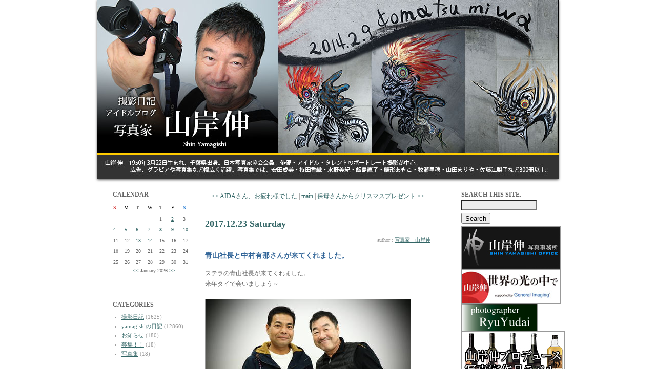

--- FILE ---
content_type: text/html
request_url: http://yamagishi.jugem.jp/?eid=23966
body_size: 30551
content:
<!DOCTYPE html PUBLIC "-//W3C//DTD XHTML 1.0 Transitional//EN" "http://www.w3.org/TR/xhtml1/DTD/xhtml1-transitional.dtd">
<html xmlns="http://www.w3.org/1999/xhtml" lang="ja" xml:lang="ja">
<head>
<meta http-equiv="Content-Type" content="text/html; charset=EUC-JP" />
<meta http-equiv="Content-Style-Type" content="text/css" />
<title>アイドルブログ　写真家山岸伸・撮影日記 | 青山社長と中村有那さんが来てくれました。</title>
<link rel="stylesheet" href="./style.css" type="text/css" />
<link rel="alternate" type="application/rss+xml" title="RSS" href="http://yamagishi.jugem.jp/index.rdf" />
<link rel="alternate" type="application/atom+xml" href="http://yamagishi.jugem.jp/atom.xml" />

<link rel="stylesheet" href="http://www.yamagishi-shin.com/header_slide/themes/default/default.css" type="text/css" media="screen" />
<link rel="stylesheet" href="http://www.yamagishi-shin.com/header_slide/nivo-slider.css" type="text/css" media="screen" />

<style type="text/css">
<!--
.style1 {font-size: 11px}
.style2 {
	font-size: 12px;
	font-weight: bold;
	color: #0000FF;
}
-->
</style>
</head>
<body>
<div align="center">	
<table width="900" border="0" align="center" cellpadding="0" cellspacing="0" bgcolor="#FFFFFF">
<tr>
<td>
	<div class="slider-wrapper theme-default">
	<div id="slider" class="nivoSlider">
	<img src="http://www.yamagishi-shin.com/header_slide/img/bl_01.jpg" alt="小松美羽" />
	<img src="http://www.yamagishi-shin.com/header_slide/img/bl_02.jpg" alt="大竹京  球体関節人形" />
	<img src="http://www.yamagishi-shin.com/header_slide/img/bl_03.jpg" alt="斎藤工 五十嵐圭" />
	</div>
	</div>
	<script type="text/javascript" src="http://www.yamagishi-shin.com/header_slide/scripts/jquery-1.7.1.min.js"></script>
	<script type="text/javascript" src="http://www.yamagishi-shin.com/header_slide/jquery.nivo.slider.js"></script>
	<script type="text/javascript">
	$(window).load(function() {
	$('#slider').nivoSlider({
	effect : 'sliceDown', // 画像切り替え時のアニメーション
	slices : 15, // For slice animations
	boxCols : 8, // For box animations
	boxRows : 4, // For box animations
	animSpeed : 1000, // アニメーション速度(ms)
	pauseTime : 4000, // 画像切り替えまでの時間(ms)
	startSlide : 0, // 初めに表示する画像位置
	directionNav : false, // 前/次ボタンを表示
	directionNavHide : false, // マウスホバー時のみdirectionNavを表示
	controlNav : false, // コントロールナビの表示
	controlNavThumbs : false, // コントロールナビに画像サムネイルを使用
	controlNavThumbsFromRel : false, // Use image rel for thumbs
	controlNavThumbsSearch : '.jpg', // Replace this with...
	controlNavThumbsReplace : '_thumb.jpg', // ...this in thumb Image src
	keyboardNav : false, // スライドをキーボードで操作
	pauseOnHover : false, // マウスホバー時に切り替えを一時停止
	manualAdvance : false, // 自動スライドしない
	captionOpacity : 0.8, // キャプションの透過度
	prevText : 'Prev', // 前ボタンの名前
	nextText : 'Next', // 次ボタンの名前
	beforeChange : function() {
	}, // スライド切り替え前のコールバック関数
	afterChange : function() {
	}, // スライド切り替え後のコールバック関数
	slideshowEnd : function() {
	}, // 全ての画像を表示した後のコールバック関数
	lastSlide : function() {
	}, // 最後の画像が表示される後のコールバック関数
	afterLoad : function() {
	} // スライドのロードが完了したときのコールバック関数
	});
	});
	</script>
	<!--
	<object classid="clsid:D27CDB6E-AE6D-11cf-96B8-444553540000" codebase="http://download.macromedia.com/pub/shockwave/cabs/flash/swflash.cab#version=7,0,19,0" width="900" height="350">
	<param name="movie" value="http://yamagishi-shin.com/flash/blogtop.swf" />
	<param name="quality" value="high" />
	<param name="AllowScriptAccess" value="always">
	<embed src="http://www.yamagishi-shin.com/flash/blogtop.swf" quality="high" AllowScriptAccess="always" pluginspage="http://www.macromedia.com/go/getflashplayer" type="application/x-shockwave-flash" width="900" height="350"></embed>
	</object>-->
</td>
</tr>
</table>
</div>
	

	<a name="top"></a>
<div id="layout">

		

		<div id="contents">

		<div id="left">
			
				
				<div class="linktitle">CALENDAR</div>
				<div class="calendar">
				<table border="0" cellpadding="0" cellspacing="1">
				<tr align="center">
				<td class="cell" style="color:#CC0000">S</td>
				<td class="cell" style="color:#000000;">M</td>
				<td class="cell" style="color:#000000;">T</td>
				<td class="cell" style="color:#000000;">W</td>
				<td class="cell" style="color:#000000;">T</td>
				<td class="cell" style="color:#000000;">F</td>
				<td class="cell" style="color:#0066CC">S</td>
				</tr>
				</table>
				<table border="0" cellspacing="1" cellpadding="0">
<tr style="text-align: center;"><td class="cell">&nbsp;</td><td class="cell">&nbsp;</td><td class="cell">&nbsp;</td><td class="cell">&nbsp;</td><td class="cell">1</td><td class="cell"><a href="./?day=20260102">2</a></td><td class="cell">3</td></tr>
<tr style="text-align: center;"><td class="cell"><a href="./?day=20260104">4</a></td><td class="cell"><a href="./?day=20260105">5</a></td><td class="cell"><a href="./?day=20260106">6</a></td><td class="cell"><a href="./?day=20260107">7</a></td><td class="cell"><a href="./?day=20260108">8</a></td><td class="cell"><a href="./?day=20260109">9</a></td><td class="cell"><a href="./?day=20260110">10</a></td></tr>
<tr style="text-align: center;"><td class="cell">11</td><td class="cell">12</td><td class="cell"><a href="./?day=20260113">13</a></td><td class="cell"><a href="./?day=20260114"><span class="today">14</span></a></td><td class="cell">15</td><td class="cell">16</td><td class="cell">17</td></tr>
<tr style="text-align: center;"><td class="cell">18</td><td class="cell">19</td><td class="cell">20</td><td class="cell">21</td><td class="cell">22</td><td class="cell">23</td><td class="cell">24</td></tr>
<tr style="text-align: center;"><td class="cell">25</td><td class="cell">26</td><td class="cell">27</td><td class="cell">28</td><td class="cell">29</td><td class="cell">30</td><td class="cell">31</td></tr>
<tr><td colspan="7"><div style="text-align: center;" class="calendar_month"><a href="./?month=202512">&lt;&lt;</a> January 2026 <a href="./?month=202602">&gt;&gt;</a></div></td></tr></table>

				</div>
				


				

				
				<div class="linktitle"></a><br />
CATEGORIES</div>
				<div class="linktext">
				<ul><li><a href="./?cid=46">撮影日記</a> (1625)</li>
<li><a href="./?cid=48">yamagishiの日記</a> (12860)</li>
<li><a href="./?cid=50">お知らせ</a> (180)</li>
<li><a href="./?cid=117">募集！！</a> (18)</li>
<li><a href="./?cid=464">写真集</a> (18)</li>
</ul>
				</div>
				<br />


				<div class="linktitle">ARCHIVES</div>
				<div class="linktext">
				<ul><li><a href="./?month=202601">January 2026</a> (22)</li>
<li><a href="./?month=202512">December 2025</a> (62)</li>
<li><a href="./?month=202511">November 2025</a> (79)</li>
<li><a href="./?month=202510">October 2025</a> (61)</li>
<li><a href="./?month=202509">September 2025</a> (45)</li>
<li><a href="./?month=202508">August 2025</a> (27)</li>
<li><a href="./?month=202507">July 2025</a> (55)</li>
<li><a href="./?month=202506">June 2025</a> (61)</li>
<li><a href="./?month=202505">May 2025</a> (43)</li>
<li><a href="./?month=202504">April 2025</a> (39)</li>
<li><a href="./?month=202503">March 2025</a> (35)</li>
<li><a href="./?month=202502">February 2025</a> (40)</li>
<li><a href="./?month=202501">January 2025</a> (45)</li>
<li><a href="./?month=202412">December 2024</a> (36)</li>
<li><a href="./?month=202411">November 2024</a> (35)</li>
<li><a href="./?month=202410">October 2024</a> (47)</li>
<li><a href="./?month=202409">September 2024</a> (29)</li>
<li><a href="./?month=202408">August 2024</a> (43)</li>
<li><a href="./?month=202407">July 2024</a> (111)</li>
<li><a href="./?month=202406">June 2024</a> (82)</li>
<li><a href="./?month=202405">May 2024</a> (42)</li>
<li><a href="./?month=202404">April 2024</a> (61)</li>
<li><a href="./?month=202403">March 2024</a> (76)</li>
<li><a href="./?month=202402">February 2024</a> (64)</li>
<li><a href="./?month=202401">January 2024</a> (45)</li>
<li><a href="./?month=202312">December 2023</a> (58)</li>
<li><a href="./?month=202311">November 2023</a> (63)</li>
<li><a href="./?month=202310">October 2023</a> (52)</li>
<li><a href="./?month=202309">September 2023</a> (56)</li>
<li><a href="./?month=202308">August 2023</a> (27)</li>
<li><a href="./?month=202307">July 2023</a> (32)</li>
<li><a href="./?month=202306">June 2023</a> (124)</li>
<li><a href="./?month=202305">May 2023</a> (71)</li>
<li><a href="./?month=202304">April 2023</a> (64)</li>
<li><a href="./?month=202303">March 2023</a> (73)</li>
<li><a href="./?month=202302">February 2023</a> (84)</li>
<li><a href="./?month=202301">January 2023</a> (74)</li>
<li><a href="./?month=202212">December 2022</a> (76)</li>
<li><a href="./?month=202211">November 2022</a> (54)</li>
<li><a href="./?month=202210">October 2022</a> (77)</li>
<li><a href="./?month=202209">September 2022</a> (50)</li>
<li><a href="./?month=202208">August 2022</a> (54)</li>
<li><a href="./?month=202207">July 2022</a> (63)</li>
<li><a href="./?month=202206">June 2022</a> (68)</li>
<li><a href="./?month=202205">May 2022</a> (83)</li>
<li><a href="./?month=202204">April 2022</a> (70)</li>
<li><a href="./?month=202203">March 2022</a> (79)</li>
<li><a href="./?month=202202">February 2022</a> (65)</li>
<li><a href="./?month=202201">January 2022</a> (54)</li>
<li><a href="./?month=202112">December 2021</a> (82)</li>
<li><a href="./?month=202111">November 2021</a> (67)</li>
<li><a href="./?month=202110">October 2021</a> (55)</li>
<li><a href="./?month=202109">September 2021</a> (69)</li>
<li><a href="./?month=202108">August 2021</a> (75)</li>
<li><a href="./?month=202107">July 2021</a> (74)</li>
<li><a href="./?month=202106">June 2021</a> (63)</li>
<li><a href="./?month=202105">May 2021</a> (78)</li>
<li><a href="./?month=202104">April 2021</a> (70)</li>
<li><a href="./?month=202103">March 2021</a> (79)</li>
<li><a href="./?month=202102">February 2021</a> (76)</li>
<li><a href="./?month=202101">January 2021</a> (56)</li>
<li><a href="./?month=202012">December 2020</a> (54)</li>
<li><a href="./?month=202011">November 2020</a> (50)</li>
<li><a href="./?month=202010">October 2020</a> (63)</li>
<li><a href="./?month=202009">September 2020</a> (58)</li>
<li><a href="./?month=202008">August 2020</a> (58)</li>
<li><a href="./?month=202007">July 2020</a> (68)</li>
<li><a href="./?month=202006">June 2020</a> (75)</li>
<li><a href="./?month=202005">May 2020</a> (76)</li>
<li><a href="./?month=202004">April 2020</a> (46)</li>
<li><a href="./?month=202003">March 2020</a> (68)</li>
<li><a href="./?month=202002">February 2020</a> (61)</li>
<li><a href="./?month=202001">January 2020</a> (46)</li>
<li><a href="./?month=201912">December 2019</a> (60)</li>
<li><a href="./?month=201911">November 2019</a> (62)</li>
<li><a href="./?month=201910">October 2019</a> (55)</li>
<li><a href="./?month=201909">September 2019</a> (57)</li>
<li><a href="./?month=201908">August 2019</a> (55)</li>
<li><a href="./?month=201907">July 2019</a> (89)</li>
<li><a href="./?month=201906">June 2019</a> (59)</li>
<li><a href="./?month=201905">May 2019</a> (58)</li>
<li><a href="./?month=201904">April 2019</a> (70)</li>
<li><a href="./?month=201903">March 2019</a> (86)</li>
<li><a href="./?month=201902">February 2019</a> (68)</li>
<li><a href="./?month=201901">January 2019</a> (55)</li>
<li><a href="./?month=201812">December 2018</a> (45)</li>
<li><a href="./?month=201811">November 2018</a> (63)</li>
<li><a href="./?month=201810">October 2018</a> (67)</li>
<li><a href="./?month=201809">September 2018</a> (57)</li>
<li><a href="./?month=201808">August 2018</a> (72)</li>
<li><a href="./?month=201807">July 2018</a> (79)</li>
<li><a href="./?month=201806">June 2018</a> (87)</li>
<li><a href="./?month=201805">May 2018</a> (66)</li>
<li><a href="./?month=201804">April 2018</a> (74)</li>
<li><a href="./?month=201803">March 2018</a> (92)</li>
<li><a href="./?month=201802">February 2018</a> (68)</li>
<li><a href="./?month=201801">January 2018</a> (61)</li>
<li><a href="./?month=201712">December 2017</a> (80)</li>
<li><a href="./?month=201711">November 2017</a> (65)</li>
<li><a href="./?month=201710">October 2017</a> (86)</li>
<li><a href="./?month=201709">September 2017</a> (71)</li>
<li><a href="./?month=201708">August 2017</a> (65)</li>
<li><a href="./?month=201707">July 2017</a> (71)</li>
<li><a href="./?month=201706">June 2017</a> (85)</li>
<li><a href="./?month=201705">May 2017</a> (77)</li>
<li><a href="./?month=201704">April 2017</a> (54)</li>
<li><a href="./?month=201703">March 2017</a> (68)</li>
<li><a href="./?month=201702">February 2017</a> (65)</li>
<li><a href="./?month=201701">January 2017</a> (58)</li>
<li><a href="./?month=201612">December 2016</a> (64)</li>
<li><a href="./?month=201611">November 2016</a> (52)</li>
<li><a href="./?month=201610">October 2016</a> (54)</li>
<li><a href="./?month=201609">September 2016</a> (55)</li>
<li><a href="./?month=201608">August 2016</a> (73)</li>
<li><a href="./?month=201607">July 2016</a> (80)</li>
<li><a href="./?month=201606">June 2016</a> (68)</li>
<li><a href="./?month=201605">May 2016</a> (65)</li>
<li><a href="./?month=201604">April 2016</a> (74)</li>
<li><a href="./?month=201603">March 2016</a> (92)</li>
<li><a href="./?month=201602">February 2016</a> (64)</li>
<li><a href="./?month=201601">January 2016</a> (96)</li>
<li><a href="./?month=201512">December 2015</a> (78)</li>
<li><a href="./?month=201511">November 2015</a> (59)</li>
<li><a href="./?month=201510">October 2015</a> (41)</li>
<li><a href="./?month=201509">September 2015</a> (65)</li>
<li><a href="./?month=201508">August 2015</a> (60)</li>
<li><a href="./?month=201507">July 2015</a> (65)</li>
<li><a href="./?month=201506">June 2015</a> (68)</li>
<li><a href="./?month=201505">May 2015</a> (84)</li>
<li><a href="./?month=201504">April 2015</a> (63)</li>
<li><a href="./?month=201503">March 2015</a> (74)</li>
<li><a href="./?month=201502">February 2015</a> (68)</li>
<li><a href="./?month=201501">January 2015</a> (76)</li>
<li><a href="./?month=201412">December 2014</a> (81)</li>
<li><a href="./?month=201411">November 2014</a> (59)</li>
<li><a href="./?month=201410">October 2014</a> (72)</li>
<li><a href="./?month=201409">September 2014</a> (68)</li>
<li><a href="./?month=201408">August 2014</a> (63)</li>
<li><a href="./?month=201407">July 2014</a> (80)</li>
<li><a href="./?month=201406">June 2014</a> (56)</li>
<li><a href="./?month=201405">May 2014</a> (62)</li>
<li><a href="./?month=201404">April 2014</a> (69)</li>
<li><a href="./?month=201403">March 2014</a> (88)</li>
<li><a href="./?month=201402">February 2014</a> (66)</li>
<li><a href="./?month=201401">January 2014</a> (60)</li>
<li><a href="./?month=201312">December 2013</a> (66)</li>
<li><a href="./?month=201311">November 2013</a> (52)</li>
<li><a href="./?month=201310">October 2013</a> (52)</li>
<li><a href="./?month=201309">September 2013</a> (57)</li>
<li><a href="./?month=201308">August 2013</a> (38)</li>
<li><a href="./?month=201307">July 2013</a> (67)</li>
<li><a href="./?month=201306">June 2013</a> (45)</li>
<li><a href="./?month=201305">May 2013</a> (65)</li>
<li><a href="./?month=201304">April 2013</a> (56)</li>
<li><a href="./?month=201303">March 2013</a> (46)</li>
<li><a href="./?month=201302">February 2013</a> (52)</li>
<li><a href="./?month=201301">January 2013</a> (45)</li>
<li><a href="./?month=201212">December 2012</a> (59)</li>
<li><a href="./?month=201211">November 2012</a> (78)</li>
<li><a href="./?month=201210">October 2012</a> (62)</li>
<li><a href="./?month=201209">September 2012</a> (54)</li>
<li><a href="./?month=201208">August 2012</a> (60)</li>
<li><a href="./?month=201207">July 2012</a> (85)</li>
<li><a href="./?month=201206">June 2012</a> (93)</li>
<li><a href="./?month=201205">May 2012</a> (75)</li>
<li><a href="./?month=201204">April 2012</a> (87)</li>
<li><a href="./?month=201203">March 2012</a> (79)</li>
<li><a href="./?month=201202">February 2012</a> (85)</li>
<li><a href="./?month=201201">January 2012</a> (72)</li>
<li><a href="./?month=201112">December 2011</a> (53)</li>
<li><a href="./?month=201111">November 2011</a> (78)</li>
<li><a href="./?month=201110">October 2011</a> (51)</li>
<li><a href="./?month=201109">September 2011</a> (53)</li>
<li><a href="./?month=201108">August 2011</a> (64)</li>
<li><a href="./?month=201107">July 2011</a> (62)</li>
<li><a href="./?month=201106">June 2011</a> (58)</li>
<li><a href="./?month=201105">May 2011</a> (59)</li>
<li><a href="./?month=201104">April 2011</a> (76)</li>
<li><a href="./?month=201103">March 2011</a> (51)</li>
<li><a href="./?month=201102">February 2011</a> (62)</li>
<li><a href="./?month=201101">January 2011</a> (73)</li>
<li><a href="./?month=201012">December 2010</a> (77)</li>
<li><a href="./?month=201011">November 2010</a> (78)</li>
<li><a href="./?month=201010">October 2010</a> (85)</li>
<li><a href="./?month=201009">September 2010</a> (59)</li>
<li><a href="./?month=201008">August 2010</a> (75)</li>
<li><a href="./?month=201007">July 2010</a> (78)</li>
<li><a href="./?month=201006">June 2010</a> (67)</li>
<li><a href="./?month=201005">May 2010</a> (64)</li>
<li><a href="./?month=201004">April 2010</a> (66)</li>
<li><a href="./?month=201003">March 2010</a> (64)</li>
<li><a href="./?month=201002">February 2010</a> (52)</li>
<li><a href="./?month=201001">January 2010</a> (57)</li>
<li><a href="./?month=200912">December 2009</a> (62)</li>
<li><a href="./?month=200911">November 2009</a> (68)</li>
<li><a href="./?month=200910">October 2009</a> (73)</li>
<li><a href="./?month=200909">September 2009</a> (67)</li>
<li><a href="./?month=200908">August 2009</a> (60)</li>
<li><a href="./?month=200907">July 2009</a> (69)</li>
<li><a href="./?month=200906">June 2009</a> (92)</li>
<li><a href="./?month=200905">May 2009</a> (72)</li>
<li><a href="./?month=200904">April 2009</a> (100)</li>
<li><a href="./?month=200903">March 2009</a> (94)</li>
<li><a href="./?month=200902">February 2009</a> (50)</li>
<li><a href="./?month=200901">January 2009</a> (69)</li>
<li><a href="./?month=200812">December 2008</a> (69)</li>
<li><a href="./?month=200811">November 2008</a> (48)</li>
<li><a href="./?month=200810">October 2008</a> (57)</li>
<li><a href="./?month=200809">September 2008</a> (73)</li>
<li><a href="./?month=200808">August 2008</a> (77)</li>
<li><a href="./?month=200807">July 2008</a> (64)</li>
<li><a href="./?month=200806">June 2008</a> (59)</li>
<li><a href="./?month=200805">May 2008</a> (62)</li>
<li><a href="./?month=200804">April 2008</a> (67)</li>
<li><a href="./?month=200803">March 2008</a> (76)</li>
<li><a href="./?month=200802">February 2008</a> (53)</li>
<li><a href="./?month=200801">January 2008</a> (43)</li>
<li><a href="./?month=200712">December 2007</a> (48)</li>
<li><a href="./?month=200711">November 2007</a> (43)</li>
<li><a href="./?month=200710">October 2007</a> (39)</li>
<li><a href="./?month=200709">September 2007</a> (39)</li>
<li><a href="./?month=200708">August 2007</a> (49)</li>
<li><a href="./?month=200707">July 2007</a> (33)</li>
<li><a href="./?month=200706">June 2007</a> (35)</li>
<li><a href="./?month=200705">May 2007</a> (33)</li>
<li><a href="./?month=200704">April 2007</a> (41)</li>
<li><a href="./?month=200703">March 2007</a> (43)</li>
<li><a href="./?month=200702">February 2007</a> (32)</li>
<li><a href="./?month=200701">January 2007</a> (42)</li>
<li><a href="./?month=200612">December 2006</a> (35)</li>
<li><a href="./?month=200611">November 2006</a> (34)</li>
<li><a href="./?month=200610">October 2006</a> (31)</li>
<li><a href="./?month=200609">September 2006</a> (36)</li>
<li><a href="./?month=200608">August 2006</a> (27)</li>
<li><a href="./?month=200607">July 2006</a> (36)</li>
<li><a href="./?month=200606">June 2006</a> (28)</li>
<li><a href="./?month=200605">May 2006</a> (27)</li>
<li><a href="./?month=200604">April 2006</a> (27)</li>
<li><a href="./?month=200603">March 2006</a> (32)</li>
<li><a href="./?month=200602">February 2006</a> (24)</li>
<li><a href="./?month=200601">January 2006</a> (29)</li>
<li><a href="./?month=200512">December 2005</a> (26)</li>
<li><a href="./?month=200511">November 2005</a> (28)</li>
<li><a href="./?month=200510">October 2005</a> (27)</li>
<li><a href="./?month=200509">September 2005</a> (29)</li>
<li><a href="./?month=200508">August 2005</a> (23)</li>
<li><a href="./?month=200507">July 2005</a> (9)</li>
</ul>
				</div>
				
				<!--<span class="style1"><a href="http://yamagishi.kabegami.com/" target="_blank">過去の記事はこちらから</a></span><a href="http://yamagishi.kabegami.com/" target="_blank"><br />
<img src="http://yamagishi.jugem.jp/images/yamagishi.gif" border="0" />-->
<br />
<br />
</a>


				

		</div>

			<div id="center">
				<div class="pad">
					
					<div class="entry_navi">
					 <a href="./?eid=23965">&lt;&lt; AIDAさん、お疲れ様でした</a> | <a href="./">main</a> | <a href="./?eid=23967">保母さんからクリスマスプレゼント &gt;&gt;</a> 
					</div>
					

					
					<div class="entry">
					<div class="entry_date">2017.12.23 Saturday</div>
					<div class="entry_author">author : <a href="./?pid=10">写真家　山岸伸</a> </div>				
					  <div class="entry_title">青山社長と中村有那さんが来てくれました。</div>
					<div class="entry_body">ステラの青山社長が来てくれました。<br />
来年タイで会いましょう～<br />
<br />
<img src="images/BL_171223_shajuku.jpg" width="400" height="533" alt="" class="pict" /><br />
<br />
中村有那さん。<br />
ライトを持って手伝って頂きました。<br />
どうもありがとう～</div>
					<a name="sequel"></a>
					<div class="entry_more"></div>
					<div class="entry_state">| <a href="./?cid=48">yamagishiの日記</a> | <a href="./?eid=23966">17:02</a> |  <a href="./?eid=23966#comments">comments(0)</a> | <a href="./?eid=23966#trackback">trackbacks(0)</a> |</div>
					</div>
					<!--
<rdf:RDF xmlns:rdf="http://www.w3.org/1999/02/22-rdf-syntax-ns#"
         xmlns:dc="http://purl.org/dc/elements/1.1/"
         xmlns:trackback="http://madskills.com/public/xml/rss/module/trackback/">
<rdf:Description
   rdf:about="http://yamagishi.jugem.jp/?eid=23966"
   dc:identifier="http://yamagishi.jugem.jp/?eid=23966"
   dc:title="青山社長と中村有那さんが来てくれました。"
   dc:description="ステラの青山社長が来てくれました。
来年タイで会いましょう～



中村有那さん。
ライトを持っ..."
   dc:creator="写真家　山岸伸"
   dc:date="2017-12-23T17:02:58+09:00"
   trackback:ping="http://yamagishi.jugem.jp/trackback/23966" />
</rdf:RDF>
-->

					


					
					<a name="comments"></a>
					<div class="entry">
						<div class="comment-title">コメント</div>
						
						<div class="comment-title">コメントする</div>
						<div class="entry_body">
							<form action="./?mode=comment" method="post">
								<input type="hidden" name="entry_id" value="23966" style="width:250px;" class="form_color" />
								<label for="name">name:</label><br/>
								<input type="text" tabindex="1" name="name" id="name" value="" style="width:250px;" class="form_color" /><br />
								<label for="email">email:</label><br>
								<input type="text" tabindex="2" name="email" id="email" value="" style="width:250px;" class="form_color" /><br />
								<label for="url">url:</label><br>
								<input type="text" tabindex="3" name="url" id="url" value="http://" style="width:250px;" class="form_color" /><br />
								<label for="description">comments:</label><br />
								<textarea tabindex="4" id="description" name="description" rows="5" cols="50
" style="width:400px;" class="form_color"></textarea><br /><br />

								<input tabindex="5" type="submit" value="コメント送信" />
								<input type="checkbox" name="set_cookie" value="1" id="set_cookie">
								<label for="set_cookie">Cookieに登録</label>
							</form>
						</div>
					</div>
					

					<!-- BEGIN trackback_area -->
					<a name="trackback"></a>
					<div class="entry">
					<div class="trackback-title">この記事のトラックバックURL</div>
					<div class="entry_body">http://yamagishi.jugem.jp/trackback/23966</div>
					<div class="trackback-title">トラックバック</div>

					<div class="entry_title"></div>
					<div class="entry_body"></div>
					<div class="entry_state"> |  |  | </div>

					</div>
					<!--END trackback_area -->


					


					



					<!-- Fooderバナー -->
<table width="100%" border="0" align="center" cellpadding="0" cellspacing="0">
<tr>
<td><img src="http://yamagishi.jugem.jp/images/space.gif" height="10" />
</td>
</tr>
          <tr>
            <td background="http://yamagishi.jugem.jp/images/back.jpg"><div align="center"><a href="http://jugem.jp/" target="_blank"><img src="http://yamagishi.jugem.jp/images/jugem061208.gif" border="0" /></a></div></td>
          </tr>
<tr>
<td><img src="http://yamagishi.jugem.jp/images/space.gif" height="10" />
</td>
</tr>
</table>
       
					<!-- END -->


				</div>

			</div>
			<div id="right">
				<!-- search -->
				<div class="linktitle">SEARCH THIS SITE.</div><form method="get" action=""><div class="search"><input id="search" name="search" size="20" style="width:140px" class="form_color" /><input type="submit" value="Search" class="button" />
				</div>
				</form>

			<!-- /search/ -->



<!-- 山岸伸HPここから -->
<a href="http://yamagishi-shin.com/"target="_blank"><img src="images/office_banner.jpg" width="192" height="82"  alt="山岸伸写真事務所" class="pict" /></a>


<!-- 山岸伸tfmここから -->
<a href="https://www.youtube.com/user/tokyofmatnewyork" ><img src="images/kansei.jpg" width="192" height="65" alt="山岸伸tfm" class="pict" /><a/>

<!-- 日野専務ブログここから -->
<a href="http://ryuyudai.hatenablog.com/"><img src="images/20160719204307.png" width="147" height="52" alt="一日一写" class="pict" /></a>


<!--先生プロデュースお酒-->
<a href="https://www.ebisu-do.jp/shin-yamagishi/" target="_blank"><img src="images/blogsake.jpg" width="200" height="100" alt="" class="pict" /></a>


<br /><br />


<!-- 小松美羽ﾌﾞﾛｸﾞここから -->
<a href="http://ameblo.jp/komakoma-blog/" target="_blank"><img src="images/komatsu-miwa_banner.jpg" width="192" height="72" alt="" class="pict" /></a>


<br /><br />


<!-- J-ROCKここから -->
<a href="http://www.j-rock.jp/pc/index.html" ><img src="images/jrock_banner.jpg"width="192" height="68" alt="" class="pict" /></a>

<!-- 夢人さんブログここから -->
<a href="http://ameblo.jp/29dreamer" target="_blank"><img src="images/yumeblog.jpg" width="192" height="72" alt="" class="pict" /></a>

<!-- 斎藤工ブログここから -->
<a href="http://takuming.seesaa.net/"target="_blank"><img src="images/saito-takumi_banner.jpg "width="192" height="73" alt="" class="pict" /></a>


<br /><br />


<!-- ばんえいHPここから -->
<a href="http://www.banei-keiba.or.jp/" target="_blank"><img src="images/baneihp.jpg" width="150" height="42" alt="" class="pict" /></a>

<!-- 北海総帯広市HPここから -->
<a href="http://www.city.obihiro.hokkaido.jp/" target="_blank"><img src="images/obihiro_banner.jpg" width="150" height="42" alt="" class="pict" /></a>

<!-- 中川昭一さんブログここから -->
<a href="http://www.nakagawa-shoichi.jp/" target="_blank"><img src="images/nakagawa_banner.jpg" width="192" height="101" alt="" class="pict" /></a>




　　　　　　

<!--ここまで-->


				
				<div class="linktitle">SELECTED ENTRIES</div>
				<div class="linktext">
				<ul><li><a href="?eid=23966">青山社長と中村有那さんが来てくれました。</a> (12/23)</li>
</ul>a
				</div>
				

<!--ここから-->


<!--ここまで-->


				


				
				<!--<div class="linktitle">RECENT TRACKBACK</div>
				<div class="linktext">
				<ul><li>四ツ谷、文化放送跡撮影<br />⇒ <a href="?eid=7093#trackback">日本の競馬文化について (05/09)</a></li>
<li>つつじの花<br />⇒ <a href="?eid=4945#trackback">北海道、札幌からの旅情報 (05/09)</a></li>
<li>細川ふみえさん写真集発売！！<br />⇒ <a href="?eid=8247#trackback">動画大全集 (05/03)</a></li>
<li>瀬戸早妃ちゃんと緑マイザちゃんをよろしく！　<br />⇒ <a href="?eid=8060#trackback">classic porn dvd (03/02)</a></li>
<li>３本連続撮影<br />⇒ <a href="?eid=7750#trackback">釣具販売:釣り具通販 (01/12)</a></li>
<li>小阪由佳ちゃん撮影☆青山病院大和田先生撮影<br />⇒ <a href="?eid=6874#trackback">やさしい医療をめざして－新しい神経内科 (12/25)</a></li>
<li>緑ﾏｲｻﾞ・細川ふみえさん・宮本真希さん写真集　<br />⇒ <a href="?eid=8315#trackback">男のためのタレント情報talentm (12/16)</a></li>
<li>昨日はありがとうございました！<br />⇒ <a href="?eid=7862#trackback">宮路ナオミの move on！ (11/07)</a></li>
<li>新堂有望さんが・・・<br />⇒ <a href="?eid=1197#trackback">有里ん家 (09/08)</a></li>
<li>新堂有望さん撮影最終日<br />⇒ <a href="?eid=1078#trackback">西村美保のSpice of Life (08/21)</a></li>
</ul>
				</div>-->
				





				
				<div class="linktitle">PROFILE</div>
				<div class="linktext">
				<ul>
<li><a href="./?pid=10">写真家　山岸伸</a></li>
</ul>

				</div>
				

				
				<div class="linktitle">LINKS</div>
				<div class="linktext">
				<ul><li><a href="http://blog.goo.ne.jp/inadat8" target="_blank">写真家稲田さんの日記</a></li>
<li><a href="http://www.stellapro.co.jp/" target="_blank">ステラプロモーション</a></li>
<li><a href="http://d.hatena.ne.jp/photo0321/" target="_blank">北見亀井さんのブログ</a></li>
</ul>
				</div>
				

				<!-- powered -->
				<div class="linktitle">OTHERS</div>
				<div class="linktext">
				<ul>
				<li><a href="./admin/">管理者ページ</a></li>
				<li><a href="./?mode=rss">RSS1.0</a></li>
				<li><a href="./?mode=atom">Atom0.3</a></li>
				</ul>
				<li><a href="http://lolipop.jp/" title="ロリポブログ">Powered by ロリポブログ</a></li>
				</div>
</TD>
  </TR>
</TABLE>	<!-- /powered/ -->

				

			</div>
			<br class="clear" />



		</div>

		
		
			  <!--footer -->
			  <div id="footer">
			<div class="copyright" align="center">Copyright (C) 2004-2026 <a href="http://paperboy.co.jp/" target="_blank">paperboy&co.</a> Some Rights Reserved.</div>
			<div class="linktext" align="right"><a href="#top">▲このページの先頭へ</a></div>
	  </div>
</div>
		<!-- /footer/ -->
           
        </body>
</html>